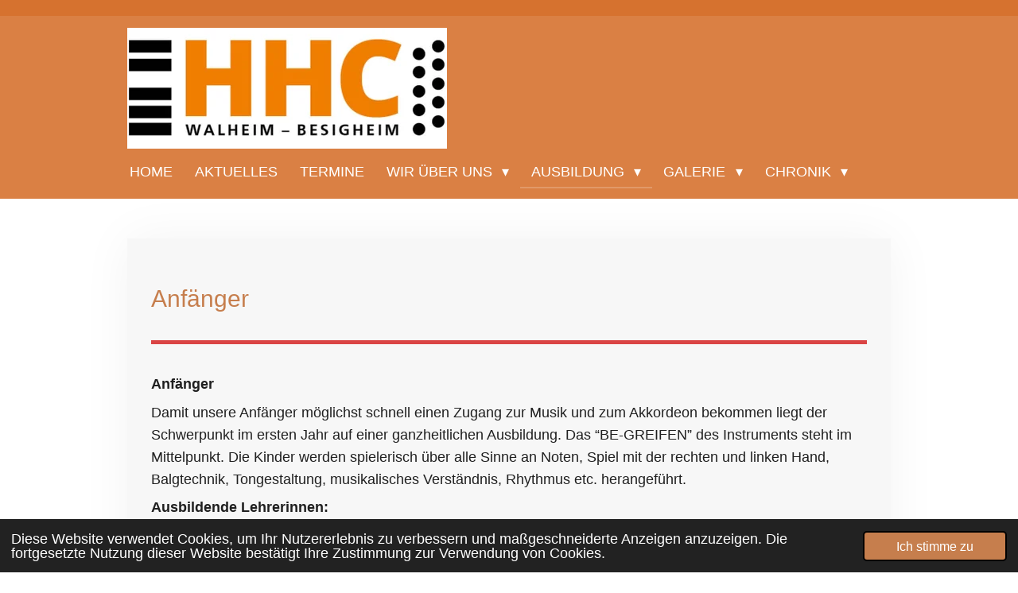

--- FILE ---
content_type: text/html; charset=UTF-8
request_url: https://hhcwalheim-besigheim.webador.de/ausbildung/anfaenger
body_size: 21863
content:
<!DOCTYPE html>
<html lang="de">
    <head>
        <meta http-equiv="Content-Type" content="text/html; charset=utf-8">
        <meta name="viewport" content="width=device-width, initial-scale=1.0, maximum-scale=5.0">
        <meta http-equiv="X-UA-Compatible" content="IE=edge">
        <link rel="canonical" href="https://hhcwalheim-besigheim.webador.de/ausbildung/anfaenger">
        <link rel="sitemap" type="application/xml" href="https://hhcwalheim-besigheim.webador.de/sitemap.xml">
        <meta property="og:title" content="Anfänger / Ausbildung | HHC Walheim-Besigheim">
        <meta property="og:url" content="https://hhcwalheim-besigheim.webador.de/ausbildung/anfaenger">
        <base href="https://hhcwalheim-besigheim.webador.de/">
        <meta name="description" property="og:description" content="">
                <script nonce="d27464c27901639016ad6e6095aacf9c">
            
            window.JOUWWEB = window.JOUWWEB || {};
            window.JOUWWEB.application = window.JOUWWEB.application || {};
            window.JOUWWEB.application = {"backends":[{"domain":"jouwweb.nl","freeDomain":"jouwweb.site"},{"domain":"webador.com","freeDomain":"webadorsite.com"},{"domain":"webador.de","freeDomain":"webadorsite.com"},{"domain":"webador.fr","freeDomain":"webadorsite.com"},{"domain":"webador.es","freeDomain":"webadorsite.com"},{"domain":"webador.it","freeDomain":"webadorsite.com"},{"domain":"jouwweb.be","freeDomain":"jouwweb.site"},{"domain":"webador.ie","freeDomain":"webadorsite.com"},{"domain":"webador.co.uk","freeDomain":"webadorsite.com"},{"domain":"webador.at","freeDomain":"webadorsite.com"},{"domain":"webador.be","freeDomain":"webadorsite.com"},{"domain":"webador.ch","freeDomain":"webadorsite.com"},{"domain":"webador.ch","freeDomain":"webadorsite.com"},{"domain":"webador.mx","freeDomain":"webadorsite.com"},{"domain":"webador.com","freeDomain":"webadorsite.com"},{"domain":"webador.dk","freeDomain":"webadorsite.com"},{"domain":"webador.se","freeDomain":"webadorsite.com"},{"domain":"webador.no","freeDomain":"webadorsite.com"},{"domain":"webador.fi","freeDomain":"webadorsite.com"},{"domain":"webador.ca","freeDomain":"webadorsite.com"},{"domain":"webador.ca","freeDomain":"webadorsite.com"},{"domain":"webador.pl","freeDomain":"webadorsite.com"},{"domain":"webador.com.au","freeDomain":"webadorsite.com"},{"domain":"webador.nz","freeDomain":"webadorsite.com"}],"editorLocale":"de-DE","editorTimezone":"Europe\/Berlin","editorLanguage":"de","analytics4TrackingId":"G-E6PZPGE4QM","analyticsDimensions":[],"backendDomain":"www.webador.de","backendShortDomain":"webador.de","backendKey":"webador-de","freeWebsiteDomain":"webadorsite.com","noSsl":false,"build":{"reference":"a053e3f"},"linkHostnames":["www.jouwweb.nl","www.webador.com","www.webador.de","www.webador.fr","www.webador.es","www.webador.it","www.jouwweb.be","www.webador.ie","www.webador.co.uk","www.webador.at","www.webador.be","www.webador.ch","fr.webador.ch","www.webador.mx","es.webador.com","www.webador.dk","www.webador.se","www.webador.no","www.webador.fi","www.webador.ca","fr.webador.ca","www.webador.pl","www.webador.com.au","www.webador.nz"],"assetsUrl":"https:\/\/assets.jwwb.nl","loginUrl":"https:\/\/www.webador.de\/anmelden","publishUrl":"https:\/\/www.webador.de\/v2\/website\/3315518\/publish-proxy","adminUserOrIp":false,"pricing":{"plans":{"lite":{"amount":"700","currency":"EUR"},"pro":{"amount":"1200","currency":"EUR"},"business":{"amount":"2400","currency":"EUR"}},"yearlyDiscount":{"price":{"amount":"6600","currency":"EUR"},"ratio":0.52,"percent":"52\u00a0%","discountPrice":{"amount":"6600","currency":"EUR"},"termPricePerMonth":{"amount":"1200","currency":"EUR"},"termPricePerYear":{"amount":"12000","currency":"EUR"}}},"hcUrl":{"add-product-variants":"https:\/\/help.webador.com\/hc\/de\/articles\/29426751649809","basic-vs-advanced-shipping":"https:\/\/help.webador.com\/hc\/de\/articles\/29426731685777","html-in-head":"https:\/\/help.webador.com\/hc\/de\/articles\/29426689990033","link-domain-name":"https:\/\/help.webador.com\/hc\/de\/articles\/29426688803345","optimize-for-mobile":"https:\/\/help.webador.com\/hc\/de\/articles\/29426707033617","seo":"https:\/\/help.webador.com\/hc\/de\/categories\/29387178511377","transfer-domain-name":"https:\/\/help.webador.com\/hc\/de\/articles\/29426715688209","website-not-secure":"https:\/\/help.webador.com\/hc\/de\/articles\/29426706659729"}};
            window.JOUWWEB.brand = {"type":"webador","name":"Webador","domain":"Webador.de","supportEmail":"support@webador.de"};
                    
                window.JOUWWEB = window.JOUWWEB || {};
                window.JOUWWEB.websiteRendering = {"locale":"de-DE","timezone":"Europe\/Berlin","routes":{"api\/upload\/product-field":"\/_api\/upload\/product-field","checkout\/cart":"\/cart","payment":"\/complete-order\/:publicOrderId","payment\/forward":"\/complete-order\/:publicOrderId\/forward","public-order":"\/order\/:publicOrderId","checkout\/authorize":"\/cart\/authorize\/:gateway","wishlist":"\/wishlist"}};
                                                    window.JOUWWEB.website = {"id":3315518,"locale":"de-DE","enabled":true,"title":"HHC Walheim-Besigheim","hasTitle":true,"roleOfLoggedInUser":null,"ownerLocale":"de-DE","plan":null,"freeWebsiteDomain":"webadorsite.com","backendKey":"webador-de","currency":"EUR","defaultLocale":"de-DE","url":"https:\/\/hhcwalheim-besigheim.webador.de\/","homepageSegmentId":13369430,"category":"website","isOffline":false,"isPublished":true,"locales":[],"allowed":{"ads":true,"credits":false,"externalLinks":true,"slideshow":true,"customDefaultSlideshow":true,"hostedAlbums":false,"moderators":false,"mailboxQuota":0,"statisticsVisitors":true,"statisticsDetailed":false,"statisticsMonths":0,"favicon":false,"password":false,"freeDomains":0,"freeMailAccounts":0,"canUseLanguages":false,"fileUpload":false,"legacyFontSize":false,"webshop":false,"products":-1,"imageText":false,"search":false,"audioUpload":false,"videoUpload":0,"allowDangerousForms":false,"allowHtmlCode":false,"mobileBar":false,"sidebar":false,"poll":false,"allowCustomForms":false,"allowBusinessListing":false,"allowCustomAnalytics":false,"allowAccountingLink":false,"digitalProducts":false,"sitemapElement":false},"mobileBar":{"enabled":false,"theme":"accent","email":{"active":true},"location":{"active":true},"phone":{"active":true},"whatsapp":{"active":false},"social":{"active":false,"network":"facebook"}},"webshop":{"enabled":false,"currency":"EUR","taxEnabled":false,"taxInclusive":true,"vatDisclaimerVisible":true,"orderNotice":null,"orderConfirmation":null,"freeShipping":false,"freeShippingAmount":"0.00","shippingDisclaimerVisible":true,"pickupAllowed":false,"couponAllowed":false,"detailsPageAvailable":true,"socialMediaVisible":false,"termsPage":null,"termsPageUrl":null,"extraTerms":null,"pricingVisible":true,"orderButtonVisible":true,"shippingAdvanced":false,"shippingAdvancedBackEnd":false,"soldOutVisible":true,"backInStockNotificationEnabled":false,"canAddProducts":true,"nextOrderNumber":1,"allowedServicePoints":[],"sendcloudConfigured":false,"sendcloudFallbackPublicKey":"a3d50033a59b4a598f1d7ce7e72aafdf","taxExemptionAllowed":true,"invoiceComment":null,"emptyCartVisible":true,"minimumOrderPrice":null,"productNumbersEnabled":false,"wishlistEnabled":true,"hideTaxOnCart":false},"isTreatedAsWebshop":false};                            window.JOUWWEB.cart = {"products":[],"coupon":null,"shippingCountryCode":null,"shippingChoice":null,"breakdown":[]};                            window.JOUWWEB.scripts = [];                        window.parent.JOUWWEB.colorPalette = window.JOUWWEB.colorPalette;
        </script>
                <title>Anfänger / Ausbildung | HHC Walheim-Besigheim</title>
                                            <link href="https://assets.jwwb.nl/assets/brand/webador/icon/favicon.png?bust=2299e1307cbb69076146" rel="shortcut icon">                                                <link href="https://assets.jwwb.nl/assets/brand/webador/icon/favicon.png?bust=2299e1307cbb69076146" rel="icon">                                                        <meta name="twitter:card" content="summary">
                                                    <script src="https://plausible.io/js/script.manual.js" nonce="d27464c27901639016ad6e6095aacf9c" data-turbo-track="reload" defer data-domain="shard18.jouwweb.nl"></script>
<script src="https://assets.jwwb.nl/assets/build/website-rendering/de-DE.js?bust=bebfc15ff0c7ef191570" nonce="d27464c27901639016ad6e6095aacf9c" data-turbo-track="reload" defer></script>
<script src="https://assets.jwwb.nl/assets/website-rendering/runtime.e155993011efc7175f1d.js?bust=9c9da86aa25b93d0d097" nonce="d27464c27901639016ad6e6095aacf9c" data-turbo-track="reload" defer></script>
<script src="https://assets.jwwb.nl/assets/website-rendering/812.881ee67943804724d5af.js?bust=78ab7ad7d6392c42d317" nonce="d27464c27901639016ad6e6095aacf9c" data-turbo-track="reload" defer></script>
<script src="https://assets.jwwb.nl/assets/website-rendering/main.0515695a8fe66ce31629.js?bust=d350dfc83bf29c36017f" nonce="d27464c27901639016ad6e6095aacf9c" data-turbo-track="reload" defer></script>
<link rel="preload" href="https://assets.jwwb.nl/assets/website-rendering/styles.1ccb5af37fe695da2886.css?bust=b0ae04ec4c862e8d8ee1" as="style">
<link rel="preload" href="https://assets.jwwb.nl/assets/website-rendering/fonts/icons-website-rendering/font/website-rendering.woff2?bust=bd2797014f9452dadc8e" as="font" crossorigin>
<link rel="stylesheet" type="text/css" href="https://assets.jwwb.nl/assets/website-rendering/styles.1ccb5af37fe695da2886.css?bust=b0ae04ec4c862e8d8ee1" nonce="d27464c27901639016ad6e6095aacf9c" data-turbo-track="dynamic">
<link rel="preconnect" href="https://assets.jwwb.nl">
<link rel="stylesheet" type="text/css" href="https://primary.jwwb.nl/public/h/p/b/temp-avbyknnoowjnlzedpnhc/style.css?bust=1768905212" nonce="d27464c27901639016ad6e6095aacf9c" data-turbo-track="dynamic">    </head>
    <body
        id="top"
        class="jw-is-no-slideshow jw-header-is-image jw-is-segment-page jw-is-frontend jw-is-no-sidebar jw-is-no-messagebar jw-is-no-touch-device jw-is-no-mobile"
                                    data-jouwweb-page="13370913"
                                                data-jouwweb-segment-id="13370913"
                                                data-jouwweb-segment-type="page"
                                                data-template-threshold="960"
                                                data-template-name="manicure&#x7C;variation_2"
                            itemscope
        itemtype="https://schema.org/WebPage"
    >
                                    <meta itemprop="url" content="https://hhcwalheim-besigheim.webador.de/ausbildung/anfaenger">
        <a href="#main-content" class="jw-skip-link">
            Zum Hauptinhalt springen        </a>
        <div class="jw-background"></div>
        <div class="jw-body">
            <div class="jw-mobile-menu jw-mobile-is-logo js-mobile-menu">
            <span class="jw-mobile-menu__button jw-mobile-menu__button--dummy"></span>        <div class="jw-mobile-header jw-mobile-header--image">
        <a            class="jw-mobile-header-content"
                            href="/"
                        >
                            <img class="jw-mobile-logo jw-mobile-logo--landscape" src="https://primary.jwwb.nl/public/h/p/b/temp-avbyknnoowjnlzedpnhc/logo-jpg-high.jpg?enable-io=true&amp;enable=upscale&amp;height=70" srcset="https://primary.jwwb.nl/public/h/p/b/temp-avbyknnoowjnlzedpnhc/logo-jpg-high.jpg?enable-io=true&amp;enable=upscale&amp;height=70 1x, https://primary.jwwb.nl/public/h/p/b/temp-avbyknnoowjnlzedpnhc/logo-jpg-high.jpg?enable-io=true&amp;enable=upscale&amp;height=140&amp;quality=70 2x" alt="HHC Walheim-Besigheim" title="HHC Walheim-Besigheim">                                </a>
    </div>

    
            <button
            type="button"
            class="jw-mobile-menu__button jw-mobile-toggle"
            aria-label="Menü anzeigen"
        >
            <span class="jw-icon-burger"></span>
        </button>
    </div>
            <header class="header">
    <div class="header-top"></div>
    <div class="inner jw-menu-collapse js-topbar-content-container">
        <div class="jw-header-logo">
            <div
    id="jw-header-image-container"
    class="jw-header jw-header-image jw-header-image-toggle"
    style="flex-basis: 402px; max-width: 402px; flex-shrink: 1;"
>
            <a href="/">
        <img id="jw-header-image" data-image-id="133827951" srcset="https://primary.jwwb.nl/public/h/p/b/temp-avbyknnoowjnlzedpnhc/logo-jpg-high.jpg?enable-io=true&amp;width=402 402w, https://primary.jwwb.nl/public/h/p/b/temp-avbyknnoowjnlzedpnhc/logo-jpg-high.jpg?enable-io=true&amp;width=804 804w" class="jw-header-image" title="HHC Walheim-Besigheim" style="" sizes="402px" width="402" height="152" intrinsicsize="402.00 x 152.00" alt="HHC Walheim-Besigheim">                </a>
    </div>
        <div
    class="jw-header jw-header-title-container jw-header-text jw-header-text-toggle"
    data-stylable="true"
>
    <a        id="jw-header-title"
        class="jw-header-title"
                    href="/"
            >
        HHC Walheim-Besigheim    </a>
</div>
</div>
        <nav class="menu jw-menu-copy">
            <ul
    id="jw-menu"
    class="jw-menu jw-menu-horizontal"
            >
            <li
    class="jw-menu-item"
>
        <a        class="jw-menu-link"
        href="/"                                            data-page-link-id="13369430"
                            >
                <span class="">
            Home        </span>
            </a>
                </li>
            <li
    class="jw-menu-item"
>
        <a        class="jw-menu-link"
        href="/aktuelles"                                            data-page-link-id="13369431"
                            >
                <span class="">
            Aktuelles        </span>
            </a>
                </li>
            <li
    class="jw-menu-item"
>
        <a        class="jw-menu-link"
        href="/termine"                                            data-page-link-id="13369432"
                            >
                <span class="">
            Termine        </span>
            </a>
                </li>
            <li
    class="jw-menu-item jw-menu-has-submenu"
>
        <a        class="jw-menu-link"
        href="/wir-ueber-uns"                                            data-page-link-id="13369532"
                            >
                <span class="">
            Wir über uns        </span>
                    <span class="jw-arrow jw-arrow-toplevel"></span>
            </a>
                    <ul
            class="jw-submenu"
                    >
                            <li
    class="jw-menu-item"
>
        <a        class="jw-menu-link"
        href="/wir-ueber-uns/schuelerorchester"                                            data-page-link-id="13370845"
                            >
                <span class="">
            Schülerorchester        </span>
            </a>
                </li>
                            <li
    class="jw-menu-item"
>
        <a        class="jw-menu-link"
        href="/wir-ueber-uns/jugendorchester"                                            data-page-link-id="13370857"
                            >
                <span class="">
            Jugendorchester        </span>
            </a>
                </li>
                            <li
    class="jw-menu-item"
>
        <a        class="jw-menu-link"
        href="/wir-ueber-uns/1-orchester"                                            data-page-link-id="13370866"
                            >
                <span class="">
            1. Orchester        </span>
            </a>
                </li>
                            <li
    class="jw-menu-item"
>
        <a        class="jw-menu-link"
        href="/wir-ueber-uns/2-orchester"                                            data-page-link-id="13370880"
                            >
                <span class="">
            2. Orchester        </span>
            </a>
                </li>
                            <li
    class="jw-menu-item"
>
        <a        class="jw-menu-link"
        href="/wir-ueber-uns/accent"                                            data-page-link-id="13370885"
                            >
                <span class="">
            &quot;accent&quot;        </span>
            </a>
                </li>
                            <li
    class="jw-menu-item"
>
        <a        class="jw-menu-link"
        href="/wir-ueber-uns/kiddy-band"                                            data-page-link-id="13370889"
                            >
                <span class="">
            Kiddy Band        </span>
            </a>
                </li>
                            <li
    class="jw-menu-item jw-menu-has-submenu"
>
        <a        class="jw-menu-link"
        href="/wir-ueber-uns/ehemals"                                            data-page-link-id="13370898"
                            >
                <span class="">
            ehemals        </span>
                    <span class="jw-arrow"></span>
            </a>
                    <ul
            class="jw-submenu"
                    >
                            <li
    class="jw-menu-item"
>
        <a        class="jw-menu-link"
        href="/wir-ueber-uns/ehemals/2-orchester-1"                                            data-page-link-id="13473491"
                            >
                <span class="">
            2. Orchester        </span>
            </a>
                </li>
                            <li
    class="jw-menu-item"
>
        <a        class="jw-menu-link"
        href="/wir-ueber-uns/ehemals/jugendensemble"                                            data-page-link-id="13473495"
                            >
                <span class="">
            Jugendensemble        </span>
            </a>
                </li>
                            <li
    class="jw-menu-item"
>
        <a        class="jw-menu-link"
        href="/wir-ueber-uns/ehemals/hobbyorgler"                                            data-page-link-id="13473498"
                            >
                <span class="">
            Hobbyorgler        </span>
            </a>
                </li>
                    </ul>
        </li>
                    </ul>
        </li>
            <li
    class="jw-menu-item jw-menu-has-submenu jw-menu-is-active"
>
        <a        class="jw-menu-link js-active-menu-item"
        href="/ausbildung"                                            data-page-link-id="13369533"
                            >
                <span class="">
            Ausbildung        </span>
                    <span class="jw-arrow jw-arrow-toplevel"></span>
            </a>
                    <ul
            class="jw-submenu"
                    >
                            <li
    class="jw-menu-item"
>
        <a        class="jw-menu-link"
        href="/ausbildung/grundausbildung"                                            data-page-link-id="13370908"
                            >
                <span class="">
            Grundausbildung        </span>
            </a>
                </li>
                            <li
    class="jw-menu-item jw-menu-is-active"
>
        <a        class="jw-menu-link js-active-menu-item"
        href="/ausbildung/anfaenger"                                            data-page-link-id="13370913"
                            >
                <span class="">
            Anfänger        </span>
            </a>
                </li>
                            <li
    class="jw-menu-item"
>
        <a        class="jw-menu-link"
        href="/ausbildung/fortgeschrittene"                                            data-page-link-id="13370920"
                            >
                <span class="">
            Fortgeschrittene        </span>
            </a>
                </li>
                            <li
    class="jw-menu-item"
>
        <a        class="jw-menu-link"
        href="/ausbildung/begabtenfoerderung"                                            data-page-link-id="13370924"
                            >
                <span class="">
            Begabtenförderung        </span>
            </a>
                </li>
                    </ul>
        </li>
            <li
    class="jw-menu-item jw-menu-has-submenu"
>
        <a        class="jw-menu-link"
        href="/galerie"                                            data-page-link-id="13459857"
                            >
                <span class="">
            Galerie        </span>
                    <span class="jw-arrow jw-arrow-toplevel"></span>
            </a>
                    <ul
            class="jw-submenu"
                    >
                            <li
    class="jw-menu-item"
>
        <a        class="jw-menu-link"
        href="/galerie/jahr-2026"                                            data-page-link-id="13460144"
                            >
                <span class="">
            Jahr 2026        </span>
            </a>
                </li>
                            <li
    class="jw-menu-item jw-menu-has-submenu"
>
        <a        class="jw-menu-link"
        href="/galerie/jahr-2025"                                            data-page-link-id="13370945"
                            >
                <span class="">
            Jahr 2025        </span>
                    <span class="jw-arrow"></span>
            </a>
                    <ul
            class="jw-submenu"
                    >
                            <li
    class="jw-menu-item"
>
        <a        class="jw-menu-link"
        href="/galerie/jahr-2025/jahresfeier"                                            data-page-link-id="13473853"
                            >
                <span class="">
            Jahresfeier        </span>
            </a>
                </li>
                            <li
    class="jw-menu-item"
>
        <a        class="jw-menu-link"
        href="/galerie/jahr-2025/wertungsspiel"                                            data-page-link-id="29662402"
                            >
                <span class="">
            Wertungsspiel        </span>
            </a>
                </li>
                            <li
    class="jw-menu-item"
>
        <a        class="jw-menu-link"
        href="/galerie/jahr-2025/accent-im-elsass"                                            data-page-link-id="29607230"
                            >
                <span class="">
            &quot;accent&quot; im Elsass        </span>
            </a>
                </li>
                            <li
    class="jw-menu-item"
>
        <a        class="jw-menu-link"
        href="/galerie/jahr-2025/sommerabschluss-2025"                                            data-page-link-id="29662420"
                            >
                <span class="">
            Sommerabschluss 2025        </span>
            </a>
                </li>
                    </ul>
        </li>
                            <li
    class="jw-menu-item jw-menu-has-submenu"
>
        <a        class="jw-menu-link"
        href="/galerie/jahr-2024"                                            data-page-link-id="13370947"
                            >
                <span class="">
            Jahr 2024        </span>
                    <span class="jw-arrow"></span>
            </a>
                    <ul
            class="jw-submenu"
                    >
                            <li
    class="jw-menu-item"
>
        <a        class="jw-menu-link"
        href="/galerie/jahr-2024/kelterkonzert-13-01-2024"                                            data-page-link-id="13459368"
                            >
                <span class="">
            Kelterkonzert 13.01.2024        </span>
            </a>
                </li>
                            <li
    class="jw-menu-item"
>
        <a        class="jw-menu-link"
        href="/galerie/jahr-2024/jahresfeier-2024"                                            data-page-link-id="19691629"
                            >
                <span class="">
            Jahresfeier 2024        </span>
            </a>
                </li>
                            <li
    class="jw-menu-item"
>
        <a        class="jw-menu-link"
        href="/galerie/jahr-2024/jugend-musiziert-20-10-2024"                                            data-page-link-id="24228260"
                            >
                <span class="">
            Jugend musiziert 20.10.2024        </span>
            </a>
                </li>
                    </ul>
        </li>
                    </ul>
        </li>
            <li
    class="jw-menu-item jw-menu-has-submenu"
>
        <a        class="jw-menu-link"
        href="/chronik"                                            data-page-link-id="13369535"
                            >
                <span class="">
            Chronik        </span>
                    <span class="jw-arrow jw-arrow-toplevel"></span>
            </a>
                    <ul
            class="jw-submenu"
                    >
                            <li
    class="jw-menu-item"
>
        <a        class="jw-menu-link"
        href="/chronik/gruendungsjahre"                                            data-page-link-id="13370953"
                            >
                <span class="">
            Gründungsjahre        </span>
            </a>
                </li>
                            <li
    class="jw-menu-item"
>
        <a        class="jw-menu-link"
        href="/chronik/im-jahre-1971"                                            data-page-link-id="13370955"
                            >
                <span class="">
            im Jahre 1971        </span>
            </a>
                </li>
                            <li
    class="jw-menu-item"
>
        <a        class="jw-menu-link"
        href="/chronik/ab-1985"                                            data-page-link-id="13370964"
                            >
                <span class="">
            ab 1985        </span>
            </a>
                </li>
                            <li
    class="jw-menu-item"
>
        <a        class="jw-menu-link"
        href="/chronik/ab-1995"                                            data-page-link-id="13370973"
                            >
                <span class="">
            ab 1995        </span>
            </a>
                </li>
                            <li
    class="jw-menu-item"
>
        <a        class="jw-menu-link"
        href="/chronik/ab-2003"                                            data-page-link-id="13370976"
                            >
                <span class="">
            ab 2003        </span>
            </a>
                </li>
                            <li
    class="jw-menu-item jw-menu-has-submenu"
>
        <a        class="jw-menu-link"
        href="/chronik/jubilaeumsjahr-2005"                                            data-page-link-id="13370985"
                            >
                <span class="">
            Jubiläumsjahr 2005        </span>
                    <span class="jw-arrow"></span>
            </a>
                    <ul
            class="jw-submenu"
                    >
                            <li
    class="jw-menu-item"
>
        <a        class="jw-menu-link"
        href="/chronik/jubilaeumsjahr-2005/schuelervorspiel"                                            data-page-link-id="13375534"
                            >
                <span class="">
            Schülervorspiel        </span>
            </a>
                </li>
                            <li
    class="jw-menu-item"
>
        <a        class="jw-menu-link"
        href="/chronik/jubilaeumsjahr-2005/festakt"                                            data-page-link-id="13375538"
                            >
                <span class="">
            Festakt        </span>
            </a>
                </li>
                            <li
    class="jw-menu-item"
>
        <a        class="jw-menu-link"
        href="/chronik/jubilaeumsjahr-2005/jubilaeumskonzert"                                            data-page-link-id="13375541"
                            >
                <span class="">
            Jubiläumskonzert        </span>
            </a>
                </li>
                    </ul>
        </li>
                            <li
    class="jw-menu-item"
>
        <a        class="jw-menu-link"
        href="/chronik/ab-2006"                                            data-page-link-id="13370993"
                            >
                <span class="">
            ab 2006        </span>
            </a>
                </li>
                            <li
    class="jw-menu-item"
>
        <a        class="jw-menu-link"
        href="/chronik/ab-2015"                                            data-page-link-id="13370995"
                            >
                <span class="">
            ab 2015        </span>
            </a>
                </li>
                            <li
    class="jw-menu-item"
>
        <a        class="jw-menu-link"
        href="/chronik/jubilaeumsjahr-2020"                                            data-page-link-id="13370999"
                            >
                <span class="">
            Jubiläumsjahr 2020        </span>
            </a>
                </li>
                    </ul>
        </li>
    
    </ul>

    <script nonce="d27464c27901639016ad6e6095aacf9c" id="jw-mobile-menu-template" type="text/template">
        <ul id="jw-menu" class="jw-menu jw-menu-horizontal">
                            <li
    class="jw-menu-item"
>
        <a        class="jw-menu-link"
        href="/"                                            data-page-link-id="13369430"
                            >
                <span class="">
            Home        </span>
            </a>
                </li>
                            <li
    class="jw-menu-item"
>
        <a        class="jw-menu-link"
        href="/aktuelles"                                            data-page-link-id="13369431"
                            >
                <span class="">
            Aktuelles        </span>
            </a>
                </li>
                            <li
    class="jw-menu-item"
>
        <a        class="jw-menu-link"
        href="/termine"                                            data-page-link-id="13369432"
                            >
                <span class="">
            Termine        </span>
            </a>
                </li>
                            <li
    class="jw-menu-item jw-menu-has-submenu"
>
        <a        class="jw-menu-link"
        href="/wir-ueber-uns"                                            data-page-link-id="13369532"
                            >
                <span class="">
            Wir über uns        </span>
                    <span class="jw-arrow jw-arrow-toplevel"></span>
            </a>
                    <ul
            class="jw-submenu"
                    >
                            <li
    class="jw-menu-item"
>
        <a        class="jw-menu-link"
        href="/wir-ueber-uns/schuelerorchester"                                            data-page-link-id="13370845"
                            >
                <span class="">
            Schülerorchester        </span>
            </a>
                </li>
                            <li
    class="jw-menu-item"
>
        <a        class="jw-menu-link"
        href="/wir-ueber-uns/jugendorchester"                                            data-page-link-id="13370857"
                            >
                <span class="">
            Jugendorchester        </span>
            </a>
                </li>
                            <li
    class="jw-menu-item"
>
        <a        class="jw-menu-link"
        href="/wir-ueber-uns/1-orchester"                                            data-page-link-id="13370866"
                            >
                <span class="">
            1. Orchester        </span>
            </a>
                </li>
                            <li
    class="jw-menu-item"
>
        <a        class="jw-menu-link"
        href="/wir-ueber-uns/2-orchester"                                            data-page-link-id="13370880"
                            >
                <span class="">
            2. Orchester        </span>
            </a>
                </li>
                            <li
    class="jw-menu-item"
>
        <a        class="jw-menu-link"
        href="/wir-ueber-uns/accent"                                            data-page-link-id="13370885"
                            >
                <span class="">
            &quot;accent&quot;        </span>
            </a>
                </li>
                            <li
    class="jw-menu-item"
>
        <a        class="jw-menu-link"
        href="/wir-ueber-uns/kiddy-band"                                            data-page-link-id="13370889"
                            >
                <span class="">
            Kiddy Band        </span>
            </a>
                </li>
                            <li
    class="jw-menu-item jw-menu-has-submenu"
>
        <a        class="jw-menu-link"
        href="/wir-ueber-uns/ehemals"                                            data-page-link-id="13370898"
                            >
                <span class="">
            ehemals        </span>
                    <span class="jw-arrow"></span>
            </a>
                    <ul
            class="jw-submenu"
                    >
                            <li
    class="jw-menu-item"
>
        <a        class="jw-menu-link"
        href="/wir-ueber-uns/ehemals/2-orchester-1"                                            data-page-link-id="13473491"
                            >
                <span class="">
            2. Orchester        </span>
            </a>
                </li>
                            <li
    class="jw-menu-item"
>
        <a        class="jw-menu-link"
        href="/wir-ueber-uns/ehemals/jugendensemble"                                            data-page-link-id="13473495"
                            >
                <span class="">
            Jugendensemble        </span>
            </a>
                </li>
                            <li
    class="jw-menu-item"
>
        <a        class="jw-menu-link"
        href="/wir-ueber-uns/ehemals/hobbyorgler"                                            data-page-link-id="13473498"
                            >
                <span class="">
            Hobbyorgler        </span>
            </a>
                </li>
                    </ul>
        </li>
                    </ul>
        </li>
                            <li
    class="jw-menu-item jw-menu-has-submenu jw-menu-is-active"
>
        <a        class="jw-menu-link js-active-menu-item"
        href="/ausbildung"                                            data-page-link-id="13369533"
                            >
                <span class="">
            Ausbildung        </span>
                    <span class="jw-arrow jw-arrow-toplevel"></span>
            </a>
                    <ul
            class="jw-submenu"
                    >
                            <li
    class="jw-menu-item"
>
        <a        class="jw-menu-link"
        href="/ausbildung/grundausbildung"                                            data-page-link-id="13370908"
                            >
                <span class="">
            Grundausbildung        </span>
            </a>
                </li>
                            <li
    class="jw-menu-item jw-menu-is-active"
>
        <a        class="jw-menu-link js-active-menu-item"
        href="/ausbildung/anfaenger"                                            data-page-link-id="13370913"
                            >
                <span class="">
            Anfänger        </span>
            </a>
                </li>
                            <li
    class="jw-menu-item"
>
        <a        class="jw-menu-link"
        href="/ausbildung/fortgeschrittene"                                            data-page-link-id="13370920"
                            >
                <span class="">
            Fortgeschrittene        </span>
            </a>
                </li>
                            <li
    class="jw-menu-item"
>
        <a        class="jw-menu-link"
        href="/ausbildung/begabtenfoerderung"                                            data-page-link-id="13370924"
                            >
                <span class="">
            Begabtenförderung        </span>
            </a>
                </li>
                    </ul>
        </li>
                            <li
    class="jw-menu-item jw-menu-has-submenu"
>
        <a        class="jw-menu-link"
        href="/galerie"                                            data-page-link-id="13459857"
                            >
                <span class="">
            Galerie        </span>
                    <span class="jw-arrow jw-arrow-toplevel"></span>
            </a>
                    <ul
            class="jw-submenu"
                    >
                            <li
    class="jw-menu-item"
>
        <a        class="jw-menu-link"
        href="/galerie/jahr-2026"                                            data-page-link-id="13460144"
                            >
                <span class="">
            Jahr 2026        </span>
            </a>
                </li>
                            <li
    class="jw-menu-item jw-menu-has-submenu"
>
        <a        class="jw-menu-link"
        href="/galerie/jahr-2025"                                            data-page-link-id="13370945"
                            >
                <span class="">
            Jahr 2025        </span>
                    <span class="jw-arrow"></span>
            </a>
                    <ul
            class="jw-submenu"
                    >
                            <li
    class="jw-menu-item"
>
        <a        class="jw-menu-link"
        href="/galerie/jahr-2025/jahresfeier"                                            data-page-link-id="13473853"
                            >
                <span class="">
            Jahresfeier        </span>
            </a>
                </li>
                            <li
    class="jw-menu-item"
>
        <a        class="jw-menu-link"
        href="/galerie/jahr-2025/wertungsspiel"                                            data-page-link-id="29662402"
                            >
                <span class="">
            Wertungsspiel        </span>
            </a>
                </li>
                            <li
    class="jw-menu-item"
>
        <a        class="jw-menu-link"
        href="/galerie/jahr-2025/accent-im-elsass"                                            data-page-link-id="29607230"
                            >
                <span class="">
            &quot;accent&quot; im Elsass        </span>
            </a>
                </li>
                            <li
    class="jw-menu-item"
>
        <a        class="jw-menu-link"
        href="/galerie/jahr-2025/sommerabschluss-2025"                                            data-page-link-id="29662420"
                            >
                <span class="">
            Sommerabschluss 2025        </span>
            </a>
                </li>
                    </ul>
        </li>
                            <li
    class="jw-menu-item jw-menu-has-submenu"
>
        <a        class="jw-menu-link"
        href="/galerie/jahr-2024"                                            data-page-link-id="13370947"
                            >
                <span class="">
            Jahr 2024        </span>
                    <span class="jw-arrow"></span>
            </a>
                    <ul
            class="jw-submenu"
                    >
                            <li
    class="jw-menu-item"
>
        <a        class="jw-menu-link"
        href="/galerie/jahr-2024/kelterkonzert-13-01-2024"                                            data-page-link-id="13459368"
                            >
                <span class="">
            Kelterkonzert 13.01.2024        </span>
            </a>
                </li>
                            <li
    class="jw-menu-item"
>
        <a        class="jw-menu-link"
        href="/galerie/jahr-2024/jahresfeier-2024"                                            data-page-link-id="19691629"
                            >
                <span class="">
            Jahresfeier 2024        </span>
            </a>
                </li>
                            <li
    class="jw-menu-item"
>
        <a        class="jw-menu-link"
        href="/galerie/jahr-2024/jugend-musiziert-20-10-2024"                                            data-page-link-id="24228260"
                            >
                <span class="">
            Jugend musiziert 20.10.2024        </span>
            </a>
                </li>
                    </ul>
        </li>
                    </ul>
        </li>
                            <li
    class="jw-menu-item jw-menu-has-submenu"
>
        <a        class="jw-menu-link"
        href="/chronik"                                            data-page-link-id="13369535"
                            >
                <span class="">
            Chronik        </span>
                    <span class="jw-arrow jw-arrow-toplevel"></span>
            </a>
                    <ul
            class="jw-submenu"
                    >
                            <li
    class="jw-menu-item"
>
        <a        class="jw-menu-link"
        href="/chronik/gruendungsjahre"                                            data-page-link-id="13370953"
                            >
                <span class="">
            Gründungsjahre        </span>
            </a>
                </li>
                            <li
    class="jw-menu-item"
>
        <a        class="jw-menu-link"
        href="/chronik/im-jahre-1971"                                            data-page-link-id="13370955"
                            >
                <span class="">
            im Jahre 1971        </span>
            </a>
                </li>
                            <li
    class="jw-menu-item"
>
        <a        class="jw-menu-link"
        href="/chronik/ab-1985"                                            data-page-link-id="13370964"
                            >
                <span class="">
            ab 1985        </span>
            </a>
                </li>
                            <li
    class="jw-menu-item"
>
        <a        class="jw-menu-link"
        href="/chronik/ab-1995"                                            data-page-link-id="13370973"
                            >
                <span class="">
            ab 1995        </span>
            </a>
                </li>
                            <li
    class="jw-menu-item"
>
        <a        class="jw-menu-link"
        href="/chronik/ab-2003"                                            data-page-link-id="13370976"
                            >
                <span class="">
            ab 2003        </span>
            </a>
                </li>
                            <li
    class="jw-menu-item jw-menu-has-submenu"
>
        <a        class="jw-menu-link"
        href="/chronik/jubilaeumsjahr-2005"                                            data-page-link-id="13370985"
                            >
                <span class="">
            Jubiläumsjahr 2005        </span>
                    <span class="jw-arrow"></span>
            </a>
                    <ul
            class="jw-submenu"
                    >
                            <li
    class="jw-menu-item"
>
        <a        class="jw-menu-link"
        href="/chronik/jubilaeumsjahr-2005/schuelervorspiel"                                            data-page-link-id="13375534"
                            >
                <span class="">
            Schülervorspiel        </span>
            </a>
                </li>
                            <li
    class="jw-menu-item"
>
        <a        class="jw-menu-link"
        href="/chronik/jubilaeumsjahr-2005/festakt"                                            data-page-link-id="13375538"
                            >
                <span class="">
            Festakt        </span>
            </a>
                </li>
                            <li
    class="jw-menu-item"
>
        <a        class="jw-menu-link"
        href="/chronik/jubilaeumsjahr-2005/jubilaeumskonzert"                                            data-page-link-id="13375541"
                            >
                <span class="">
            Jubiläumskonzert        </span>
            </a>
                </li>
                    </ul>
        </li>
                            <li
    class="jw-menu-item"
>
        <a        class="jw-menu-link"
        href="/chronik/ab-2006"                                            data-page-link-id="13370993"
                            >
                <span class="">
            ab 2006        </span>
            </a>
                </li>
                            <li
    class="jw-menu-item"
>
        <a        class="jw-menu-link"
        href="/chronik/ab-2015"                                            data-page-link-id="13370995"
                            >
                <span class="">
            ab 2015        </span>
            </a>
                </li>
                            <li
    class="jw-menu-item"
>
        <a        class="jw-menu-link"
        href="/chronik/jubilaeumsjahr-2020"                                            data-page-link-id="13370999"
                            >
                <span class="">
            Jubiläumsjahr 2020        </span>
            </a>
                </li>
                    </ul>
        </li>
            
                    </ul>
    </script>
        </nav>
    </div>
</header>
<div class="wrapper">
        <div class="main-content inner">
            
<main id="main-content" class="block-content">
    <div data-section-name="content" class="jw-section jw-section-content jw-responsive">
        <div class="jw-block-element"><div
    id="jw-element-210334310"
    data-jw-element-id="210334310"
        class="jw-tree-node jw-element jw-strip-root jw-tree-container jw-responsive jw-node-is-first-child jw-node-is-last-child"
>
    <div
    id="jw-element-357235787"
    data-jw-element-id="357235787"
        class="jw-tree-node jw-element jw-strip jw-tree-container jw-responsive jw-strip--default jw-strip--style-color jw-strip--color-default jw-strip--padding-both jw-node-is-first-child jw-strip--primary jw-node-is-last-child"
>
    <div class="jw-strip__content-container"><div class="jw-strip__content jw-responsive">
                    <div
    id="jw-element-210492645"
    data-jw-element-id="210492645"
        class="jw-tree-node jw-element jw-image-text jw-node-is-first-child"
>
    <div class="jw-element-imagetext-text">
            <h2 class="jw-heading-100">Anfänger</h2>    </div>
</div><div
    id="jw-element-210380489"
    data-jw-element-id="210380489"
        class="jw-tree-node jw-element jw-separator"
>
    <div class="jw-element-separator-padding">
    <hr
        class="jw-element-separator jw-element-separator--extra-thick jw-element-separator--solid"
        style="--jw-element-separator__margin&#x3A;&#x20;1.0000em&#x3B;border-color&#x3A;&#x20;&#x23;da4444"
    />
</div>
</div><div
    id="jw-element-210473020"
    data-jw-element-id="210473020"
        class="jw-tree-node jw-element jw-image-text jw-node-is-last-child"
>
    <div class="jw-element-imagetext-text">
            <p><strong>Anf&auml;nger</strong></p>
<p>Damit unsere Anf&auml;nger m&ouml;glichst schnell einen Zugang zur Musik und zum Akkordeon bekommen liegt der Schwerpunkt im ersten Jahr auf einer ganzheitlichen Ausbildung. Das &ldquo;BE-GREIFEN&rdquo; des Instruments steht im Mittelpunkt. Die Kinder werden spielerisch &uuml;ber alle Sinne an Noten, Spiel mit der rechten und linken Hand, Balgtechnik, Tongestaltung, musikalisches Verst&auml;ndnis, Rhythmus etc. herangef&uuml;hrt.</p>
<p><strong>Ausbildende Lehrerinnen:</strong><br />Carmen Buchgraber (staatl. gepr. Erzieherin und Musiklehrerin)<br />Gudrun Almosl&ouml;chner&nbsp;<span>(staatlich gepr&uuml;fte Musiklehrerin)</span><br />Sabina Keiner&nbsp;<span>(staatlich gepr&uuml;fte Musiklehrerin)</span><br />Kathrin Petzold (Erzieherin)</p>
<p>Informationsabende finden im M&auml;rz und Oktober statt. Bitte beachten Sie die Pressemitteilungen und unseren Terminplan</p>
<p>Einstieg ist jederzeit m&ouml;glich, wenden sie sich direkt an<br /><a title="Opens window for sending email" data-jwlink-type="email" data-jwlink-identifier="carmen.buchgraber@web.de" data-jwlink-title="carmen.buchgraber@web.de" href="mailto:carmen.buchgraber@web.de">Carmen Buchgraber</a><br />Telefon Mobil: 01782131756</p>
<p>&nbsp;</p>
<p>&nbsp;</p>
<p>&nbsp;</p>
<p>&nbsp;</p>
<p>&nbsp;</p>
<p>&nbsp;</p>
<p>&nbsp;</p>    </div>
</div></div></div></div></div></div>        <div class="jw-strip jw-strip--default jw-strip--style-color jw-strip--color-default jw-strip--padding-both"><div class="jw-strip__content-container"><div class="jw-strip__content jw-responsive">    <div
        class="jw-element-ads js-ads jw-element-ads-WebsiteRenderingSignup jw-element-ads--tint"
    >
        <div class="jw-comment">
            <h3>
                Erstelle deine eigene Website mit <a href="https://www.webador.de/?utm_source=sites&amp;utm_medium=banner&amp;utm_content=text%2Btint&amp;utm_campaign=house%20banner%20webador" rel="nofollow">Webador</a>            </h3>
        </div>
            </div>
</div></div></div>    </div>
</main>
                </div>
</div>
<div class="footer-wrap">
    <footer class="block-footer">
    <div
        data-section-name="footer"
        class="jw-section jw-section-footer jw-responsive"
    >
                <div class="jw-strip jw-strip--default jw-strip--style-color jw-strip--primary jw-strip--color-default jw-strip--padding-both"><div class="jw-strip__content-container"><div class="jw-strip__content jw-responsive">            <div class="jw-block-element"><div
    id="jw-element-210249541"
    data-jw-element-id="210249541"
        class="jw-tree-node jw-element jw-simple-root jw-tree-container jw-responsive jw-node-is-first-child jw-node-is-last-child"
>
    <div
    id="jw-element-210419681"
    data-jw-element-id="210419681"
        class="jw-tree-node jw-element jw-accordion jw-node-is-first-child jw-node-is-last-child"
>
    
<div
    class="jw-element-accordion jw-element-accordion--style-box jw-element-accordion--align-icon-right jw-element-accordion--single-open"
    data-single-open="true">
            <details class="jw-element-accordion__item" >
            <summary class="
                jw-element-accordion__heading
                jw-element-accordion__heading--icon-triangle            ">
                <i class="jw-element-accordion__icon website-rendering-icon-right-open"></i>
                <h2>Links</h2>            </summary>
            <div class="jw-element-accordion__content">
                <div class="jw-element-accordion__content-wrap">
                    <p>&nbsp;</p>
<div class="">
<p><span>Wir verwenden Kasse&nbsp;<a href="http://www.kasse-speedy.de/" title="Opens internal link in current window" target="_blank" class="" rel="noopener"><strong><span style="color: #c42727;">Speedy</span></strong>&nbsp;</a>&ndash; das Tablet Kassensystem f&uuml;r Android-Ger&auml;te</span></p>
<p>&nbsp;</p>
<p>Hier erfahren Sie alles &uuml;ber die<span>&nbsp;</span><a href="http://walheim.de/" title="Opens external link in new window" target="_blank" rel="noopener">Gemeinde Walheim</a><span>&nbsp;</span>oder die<span>&nbsp;</span><a href="http://besigheim.de/" title="Opens external link in new window" target="_blank" rel="noopener">Stadt Besigheim</a>.</p>
<p><a href="https://sites.google.com/site/reiniaccent/" target="_new">"accent"</a></p>
<p>Das Gemeinschafts-Ensemble von HHC-Walheim Besigheim und Akkordeon Orchester Heilbronn Neckargartac</p>
<p><a href="http://www.facebook.com/pages/Handharmonika-Club-Walheim-Besigheim-eV/348333785185889" target="_new">facebook</a><br />HHC in Facebook</p>
<p><a href="http://www.hfw-is.de/" target="_blank" rel="noopener">http://www.hfw-is.de</a></p>
<p>Harmonikafreunde Weil im Sch&ouml;nbuch</p>
<p><span><a href="http://www.akkordeonjugend.de/" target="_new">http://www.akkordeonjugend.de</a></span></p>
<p>Infos der Akkordeonjugend Baden-W&uuml;rttemberg. Die Jugendorganisation des Deutschen Harmonika Verbands e.V. in Baden-W&uuml;rttemberg</p>
<p><span><a href="http://www.hac-bad-krozingen.de/" target="_new">http://www.hac-bad-krozingen.de</a></span><span>.</span></p>
<p>Handharmonika- und Akkordeon Club Bad Krozingen e.V<br /><br /><span><a href="http://www.akkordeonvereinigungbietigheim.de/" target="_new">www.akkordeonvereinigungbietigheim.de</a></span></p>
<p>Akkordeonvereinigung Bietigheim e.V.<br /><br /><span><a href="http://www.mv-bissingen.de/" target="_new">www.mv-bissingen.de.</a></span></p>
<p>Musikverein Bissingen e.V.<br /><br /><span><a href="http://www.ase-erlangen.de/" target="_new">http://www.ase-erlangen.de</a></span></p>
<p>Akkordeon Spielgemeinschaft Erlangen<br /><br /><span><a href="http://www.verlag-purzelbaum.de/" target="_new">www.verlag-purzelbaum.de&nbsp;</a></span></p>
<p>Spezialverlag f&uuml;r Akkordeonmusik - wenn mal Noten gebraucht werden, hier wird man sicherlich f&uuml;ndig<br /><br /><span><a href="http://www.akkordeon.com/" target="_new">http://www.akkordeon.com</a></span></p>
<p>Alles &uuml;ber das Akkordeon. Akkordeon Datenbank mit Auflistungen von K&uuml;nstlern, Vereinen, Gesch&auml;ften, Organisationen, Orchestern, Musikschulen, Lehrern, Reparateuren, An-und Verkauf, Akkordeonmusik Verlagen, Akkordeonherstellern und Gro&szlig;h&auml;ndlern, Brieffreundschaften, Akkordeonwitzen und Akkordeongeschichte. Weltweit vernetzte Seite in drei Sprachen.<br /><br /><span><a href="http://www.akkordeon-online.de/" target="_new">http://www.akkordeon-online.de</a></span></p>
<p>Informationen &uuml;ber deutsche Akkordeonkomponisten und kostenlose Akkordeonnoten zum Herunterladen<br /><br /><span><a href="http://www.theaterle-walheim.de/" target="_new">http://www.theaterle-walheim.de</a></span></p>
<p>Befreundeter Theaterverein aus Walheim, in welchem auch einige unserer Spieler aktiv sind</p>
<p>&nbsp;</p>
<p>Mit Urteil vom 12. Mai 1998 hat das Landgericht Hamburg entschieden, dass man durch die Ausbringung eines Links die Inhalte der gelinkten Seite ggf. mit zu verantworten hat. Dies kann, so das LG, nur dadurch verhindert werden, dass man sich ausdr&uuml;cklich von diesen Inhalten distanziert. F&uuml;r alle Links auf diesen Seiten, die auf andere Internet-Seiten verweisen, gilt: Wir erkl&auml;ren hiermit ausdr&uuml;cklich, dass wir keinerlei Einfluss auf die Gestaltung und die Inhalte der gelinkten Seiten haben. Deshalb distanzieren wir uns hiermit ausdr&uuml;cklich von allen Inhalten aller gelinkten Seiten auf dieser Homepage und machen uns diese Inhalte nicht zu Eigen. Diese Erkl&auml;rung gilt f&uuml;r alle auf dieser Site angezeigten Links und f&uuml;r alle Inhalte der Seiten, zu denen diese Links f&uuml;hren und zwar unabh&auml;ngig davon, ob es sich um Text- oder Bannerlinks handelt.</p>
</div>
<p>&nbsp;</p>                </div>
            </div>
        </details>
            <details class="jw-element-accordion__item" >
            <summary class="
                jw-element-accordion__heading
                jw-element-accordion__heading--icon-triangle            ">
                <i class="jw-element-accordion__icon website-rendering-icon-right-open"></i>
                <h2>Impressum</h2>            </summary>
            <div class="jw-element-accordion__content">
                <div class="jw-element-accordion__content-wrap">
                    <p>Angaben zur allgemeinen Informationspflicht gem&auml;&szlig; &sect; 6 Teledienstgesetz:</p>
<p>Handharmonika Club Walheim-Besigheim e.V.</p>
<p><strong>Vorst&auml;nde</strong></p>
<p>Sascha Keiner<br />Schubertstr. 7<br />74366 Kirchheim<br />Tel. 07143 / 8994242</p>
<p>Reinhard Krebs<br />Traubenstra&szlig;e 12<br />74354 Besigheim<br />Tel. 07143 / 34194</p>
<p>Registernummer: Nr. 377&nbsp;<br />Vereinsregister des Amtsgerichts Besigheim</p>
<p><strong>Inhaltlich Verantwortlicher gem&auml;&szlig; &sect; 6 Mediendienste-Staatsvertrag (MDStV):</strong></p>
<p>Reinhard Krebs<br />Traubenstra&szlig;e 12<br />74354 Besigheim<br /><a title="Opens window for sending email">reinhard.krebs(@)hhc-walheim-besigheim.de</a><br />Tel. 07143 / 34 1 94</p>
<p>&nbsp;</p>
<p><strong>Haftungshinw</strong><strong>eis:</strong></p>
<p>Trotz sorgf&auml;ltiger inhaltlicher Kontrolle &uuml;bernehmen wir keine Haftung f&uuml;r die Inhalte externer Links. F&uuml;r den Inhalt der verlinkten Seiten sind ausschlie&szlig;lich deren Betreiber verantwortlich.</p>                </div>
            </div>
        </details>
            <details class="jw-element-accordion__item" >
            <summary class="
                jw-element-accordion__heading
                jw-element-accordion__heading--icon-triangle            ">
                <i class="jw-element-accordion__icon website-rendering-icon-right-open"></i>
                <h2>Datenschutz</h2>            </summary>
            <div class="jw-element-accordion__content">
                <div class="jw-element-accordion__content-wrap">
                    <p><span>Datenschutzrichtlinie HHC-Walheim Besigheim e.V.</span></p>
<p><span>1. Mit dem Beitritt eines Mitglieds nimmt der Verein seine Adresse, sein Alter und seine Bankverbindung auf. Diese Informationen werden in dem vereinseigenen EDV-System gespeichert. Jedem Vereinsmitglied wird dabei eine Mitgliedsnummer zugeordnet. Die personenbezogenen Daten werden dabei durch geeignete technische und organisatorische Ma&szlig;nahmen vor der Kenntnisnahme Dritter gesch&uuml;tzt.&nbsp;</span></p>
<p><span>Sonstige Informationen zu den Mitgliedern und Informationen &uuml;ber Nichtmitglieder werden von dem Verein grunds&auml;tzlich intern nur verarbeitet, wenn sie zur F&ouml;rderung des Vereinszweckes n&uuml;tzlich sind (z.B. Telefon, Fax und E-Mail einzelner Mitglieder) und keine Anhaltspunkte bestehen, dass die betroffene Person ein schutzw&uuml;rdiges Interesse hat, das der Verarbeitung und Nutzung entgegensteht.&nbsp;</span></p>
<p><span>2. Als Mitglied des Deutschen Harmonika-Verband e.V. und seiner Verb&auml;nde; ist der Verein verpflichtet, seine Mitglieder an die Verb&auml;nde zu melden.</span></p>
<p><span>3. Datengeheimnis:</span></p>
<p><span>Alle Personen, die Zugang zu Mitgliederdaten haben, d.h. insbesondere die Funktionstr&auml;ger des Vereins und Besch&auml;ftigte in der Gesch&auml;ftsstelle, welche f&uuml;r ihre Aufgaben Mitgliederdaten erhalten, sind schriftlich auf zur Wahrung der Vertraulichkeit und zur Beachtung des Datenschutzes (gem&auml;&szlig; EU-DSGVO).verpflichtet. Diese Verpflichtung besteht auch nach Beendigung ihrer T&auml;tigkeit fort.&nbsp;</span></p>
<p><span>4. Pressearbeit:</span></p>
<p><span>Der Verein informiert die Tagespresse (u.a. Neckar-Enz-Bote und Bietigheimer Zeitung) &uuml;ber Ergebnisse und besondere Ereignisse. Solche Informationen werden &uuml;berdies auf der Internetseite des Vereins ver&ouml;ffentlicht.&nbsp;</span></p>
<p><span>Das einzelne Mitglied kann jederzeit gegen&uuml;ber dem Vorstand einer solchen Ver&ouml;ffentlichung widersprechen. Im Falle des Widerspruches unterbleiben in Bezug auf das widersprechende Mitglied weitere Ver&ouml;ffentlichungen. Personenbezogene Daten des widersprechenden Mitglieds werden von der Homepage des Vereins entfernt.&nbsp;</span></p>
<p><span>5. Jedes Mitglied hat das Recht auf</span></p>
<ul class="">
<li>Auskunft &uuml;ber seine gespeicherten Daten;</li>
<li>Berichtigung seiner gespeicherten Daten im Falle der Unrichtigkeit;</li>
<li>Einschr&auml;nkung der Verarbeitung;</li>
<li>L&ouml;schung seiner Daten, unter Einhaltung gesetzlicher Aufbewahrungsfristen&nbsp; &nbsp;(wirtschaftlicher Verwertbarkeit)</li>
</ul>
<p><span>6. Weitergabe von Mitgliedsdaten an Vereinsmitglieder:</span></p>
<p><span>Der Vorstand macht besondere Ereignisse des Vereinslebens, insbesondere die Durchf&uuml;hrung und die Ergebnisse von Pr&uuml;fungen, Ehrungen sowie Feierlichkeiten in der Vereinszeitschrift bekannt. Das einzelne Mitglied kann jederzeit gegen&uuml;ber dem Vorstand einer solchen Ver&ouml;ffentlichung widersprechen. Im Falle des Widerspruches unterbleibt in Bezug auf das widersprechende Mitglied eine weitere Ver&ouml;ffentlichung, mit Ausnahme von Ergebnissen aus Wertungsspielen.&nbsp;</span></p>
<p><span>Mitgliederverzeichnisse werden nur an Vorstandsmitglieder und sonstige Mitglieder ausgeh&auml;ndigt, die im Verein eine besondere Funktion aus&uuml;ben, welche die Kenntnis der Mitgliederdaten erfordert. Macht ein Mitglied geltend, dass er die Mitgliederliste zur Wahrnehmung seiner satzungsm&auml;&szlig;igen Rechte ben&ouml;tigt, h&auml;ndigt der Vorstand die Liste nur gegen die schriftliche Versicherung aus, dass die Adressen nicht zu anderen Zwecken verwendet werden.&nbsp;</span></p>
<p><span>7. Beim Austritt, Ausschluss oder Tod des Mitglieds werden die personenbezogenen Daten des Mitglieds gel&ouml;scht. Personenbezogene Daten des austretenden Mitglieds, die die zur Erf&uuml;llung einer rechtlichen Verpflichtung erforderlich sind (z.B. gegen&uuml;ber Finanzamt), werden gem&auml;&szlig; den gesetzlichen Bestimmungen ab der schriftlichen Best&auml;tigung des Austritts, aufbewahrt.</span></p>
<p><span>Bei Fragen zu Datenschutz im HHC Walheim-Besigheim e.V. wenden Sie sich bitte an:&nbsp;<br />Reinhard Krebs<br /></span><span><a>info(@)hhc-walheim-besigheim.de</a></span><span></span></p>
<p><span>Stand: 22.Mai 2018</span></p>
<p><span>Datenschutzerkl&auml;rung zur Nutzung unserer Website</span></p>
<p><span>Datenschutz und Datensicherheit bei der Nutzung unserer Website sind f&uuml;r uns selbstverst&auml;ndlich. Wir m&ouml;chten Sie daher an dieser Stelle dar&uuml;ber informieren, welche Ihrer personenbezogenen Daten wir bei Ihrem Besuch auf unserer Website erfassen und f&uuml;r welche Zwecke diese genutzt werden.</span></p>
<p><span>1. Erhebung und Speicherung personenbezogener Daten sowie Art und Zweck von deren Verwendung</span></p>
<p><span>a) Beim Besuch der Website</span></p>
<p><span>Beim Aufrufen unserer Website werden durch den auf Ihrem Endger&auml;t zum Einsatz kommenden Browser automatisch Informationen an den Server unserer Website gesendet. Diese Informationen werden tempor&auml;r in einem sog. Logfile gespeichert. Folgende Informationen werden dabei ohne Ihr Zutun erfasst und bis zur automatisierten L&ouml;schung gespeichert:</span></p>
<ul class="">
<li>IP-Adresse des anfragenden Rechners,</li>
<li>Datum und Uhrzeit des Zugriffs,</li>
<li>Name und URL der abgerufenen Datei,</li>
<li>Website, von der aus der Zugriff erfolgt (Referrer-URL),</li>
<li>verwendeter Browser und ggf. das Betriebssystem Ihres Rechners sowie der Name Ihres Access-Providers.</li>
</ul>
<p><span>Die genannten Daten werden durch uns zu folgenden Zwecken verarbeitet:</span></p>
<ul class="">
<li>Gew&auml;hrleistung eines reibungslosen Verbindungsaufbaus der Website,</li>
<li>Gew&auml;hrleistung einer komfortablen Nutzung unserer Website,</li>
<li>Auswertung der Systemsicherheit und -stabilit&auml;t sowie</li>
<li>zu weiteren administrativen Zwecken.</li>
</ul>
<p><span><br />Die Rechtsgrundlage f&uuml;r die Datenverarbeitung ist Art. 6 Abs. 1 S. 1 lit. f DSGVO. Unser berechtigtes Interesse folgt aus oben aufgelisteten Zwecken zur Datenerhebung. In keinem Fall verwenden wir die erhobenen Daten zu dem Zweck, R&uuml;ckschl&uuml;sse auf Ihre Person zu ziehen.</span></p>
<p><span>Dar&uuml;ber hinaus setzen wir beim Besuch unserer Website Cookies sowie Analysedienste ein. N&auml;here Erl&auml;uterungen dazu erhalten Sie unter den Ziff. 4 und 5 dieser Datenschutzerkl&auml;rung.&nbsp;</span></p>
<p><span><br />b) Bei Nutzung unseres Kontaktformulars</span></p>
<p><span>Bei Fragen jeglicher Art bieten wir Ihnen die M&ouml;glichkeit, mit uns &uuml;ber ein auf der Website bereitgestelltes Formular Kontakt aufzunehmen. Dabei ist die Angabe einer g&uuml;ltigen E-Mail-Adresse erforderlich, damit wir wissen, von wem die Anfrage stammt und um diese beantworten zu k&ouml;nnen. Weitere Angaben k&ouml;nnen freiwillig get&auml;tigt werden.</span></p>
<p><span>Die Datenverarbeitung zum Zwecke der Kontaktaufnahme mit uns erfolgt nach Art. 6 Abs. 1 S. 1 lit. a DSGVO auf Grundlage Ihrer freiwillig erteilten Einwilligung.</span></p>
<p><span>Die f&uuml;r die Benutzung des Kontaktformulars von uns erhobenen personenbezogenen Daten werden nach Erledigung der von Ihnen gestellten Anfrage automatisch gel&ouml;scht.</span></p>
<p><span>c) Verwendung von Google Maps</span></p>
<p><span>Diese Webseite verwendet Google Maps API, um geographische Informationen visuell darzustellen. Bei der Nutzung von Google Maps werden von Google auch Daten &uuml;ber die Nutzung der Kartenfunktionen durch Besucher erhoben, verarbeitet und genutzt. N&auml;here Informationen &uuml;ber die Datenverarbeitung durch Google k&ouml;nnen Sie den Google-Datenschutzhinweisen unter&nbsp;<a href="https://www.google.com/policies/privacy/" target="_blank" rel="noopener">https://www.google.com/policies/privacy/</a>&nbsp; entnehmen. Dort k&ouml;nnen Sie im Datenschutzcenter auch Ihre pers&ouml;nlichen Datenschutz-Einstellungen ver&auml;ndern.</span></p>
<p><span>d) Verwendung von Scriptbibliotheken (Google Webfonts)</span></p>
<p><span>Um unsere Inhalte browser&uuml;bergreifend korrekt und grafisch ansprechend darzustellen, verwenden wir auf dieser Website Scriptbibliotheken und Schriftbibliotheken wie z. B. Google Webfonts (<a href="https://www.tsv-schmiden.de/(https:/www.google.com/webfonts/" target="_blank" rel="noopener">https://www.google.com/webfonts/</a>). Google Webfonts werden zur Vermeidung mehrfachen Ladens in den Cache Ihres Browsers &uuml;bertragen. Falls der Browser die Google Webfonts nicht unterst&uuml;tzt oder den Zugriff unterbindet, werden Inhalte in einer Standardschrift angezeigt.</span></p>
<p><span>Der Aufruf von Scriptbibliotheken oder Schriftbibliotheken l&ouml;st automatisch eine Verbindung zum Betreiber der Bibliothek aus. Dabei ist es theoretisch m&ouml;glich &ndash; aktuell allerdings auch unklar ob und ggf. zu welchen Zwecken &ndash; dass Betreiber entsprechender Bibliotheken Daten erheben.</span></p>
<p><span>Die Datenschutzrichtlinie des Bibliothekbetreibers Google finden Sie hier:&nbsp;<a href="https://www.google.com/policies/privacy/" target="_blank" rel="noopener">https://www.google.com/policies/privacy/</a>&nbsp;</span></p>
<p><span>2. Weitergabe von Daten</span></p>
<p><span>Eine &Uuml;bermittlung Ihrer pers&ouml;nlichen Daten an Dritte zu anderen als den im Folgenden aufgef&uuml;hrten Zwecken findet nicht statt.</span></p>
<p><span>Wir geben Ihre pers&ouml;nlichen Daten nur an Dritte weiter, wenn:</span></p>
<ul class="">
<li>Sie Ihre nach Art. 6 Abs. 1 S. 1 lit. a DSGVO ausdr&uuml;ckliche Einwilligung dazu erteilt haben,</li>
<li>die Weitergabe nach Art. 6 Abs. 1 S. 1 lit. f DSGVO zur Geltendmachung, Aus&uuml;bung oder Verteidigung von Rechtsanspr&uuml;chen erforderlich ist und kein Grund zur Annahme besteht, dass Sie ein &uuml;berwiegendes schutzw&uuml;rdiges Interesse an der Nichtweitergabe Ihrer Daten haben,</li>
<li>f&uuml;r den Fall, dass f&uuml;r die Weitergabe nach Art. 6 Abs. 1 S. 1 lit. c DSGVO eine gesetzliche Verpflichtung besteht, sowie</li>
<li>dies gesetzlich zul&auml;ssig und nach Art. 6 Abs. 1 S. 1 lit. b DSGVO f&uuml;r die Abwicklung von Vertragsverh&auml;ltnissen mit Ihnen erforderlich ist.</li>
</ul>
<p><span>3. Cookies</span></p>
<p><span>Wir setzen auf unserer Seite Cookies ein. Hierbei handelt es sich um kleine Dateien, die Ihr Browser automatisch erstellt und die auf Ihrem Endger&auml;t (Laptop, Tablet, Smartphone o.&auml;.) gespeichert werden, wenn Sie unsere Seite besuchen. Cookies richten auf Ihrem Endger&auml;t keinen Schaden an, enthalten keine Viren, Trojaner oder sonstige Schadsoftware.</span></p>
<p><span>In dem Cookie werden Informationen abgelegt, die sich jeweils im Zusammenhang mit dem spezifisch eingesetzten Endger&auml;t ergeben. Dies bedeutet jedoch nicht, dass wir dadurch unmittelbar Kenntnis von Ihrer Identit&auml;t erhalten.</span></p>
<p><span>Der Einsatz von Cookies dient einerseits dazu, die Nutzung unseres Angebots f&uuml;r Sie angenehmer zu gestalten. So setzen wir sogenannte Session-Cookies ein, um zu erkennen, dass Sie einzelne Seiten unserer Website bereits besucht haben. Diese werden nach Verlassen unserer Seite automatisch gel&ouml;scht.</span></p>
<p><span>Dar&uuml;ber hinaus setzen wir ebenfalls zur Optimierung der Benutzerfreundlichkeit tempor&auml;re Cookies ein, die f&uuml;r einen bestimmten festgelegten Zeitraum auf Ihrem Endger&auml;t gespeichert werden. Besuchen Sie unsere Seite erneut, um unsere Dienste in Anspruch zu nehmen, wird automatisch erkannt, dass Sie bereits bei uns waren und welche Eingaben und Einstellungen sie get&auml;tigt haben, um diese nicht noch einmal eingeben zu m&uuml;ssen.</span></p>
<p><span>Zum anderen setzten wir Cookies ein, um die Nutzung unserer Website statistisch zu erfassen und zum Zwecke der Optimierung unseres Angebotes f&uuml;r Sie auszuwerten (siehe Ziff. 5). Diese Cookies erm&ouml;glichen es uns, bei einem erneuten Besuch unserer Seite automatisch zu erkennen, dass Sie bereits bei uns waren. Diese Cookies werden nach einer jeweils definierten Zeit automatisch gel&ouml;scht.</span></p>
<p><span>Die durch Cookies verarbeiteten Daten sind f&uuml;r die genannten Zwecke zur Wahrung unserer berechtigten Interessen sowie der Dritter nach Art. 6 Abs. 1 S. 1 lit. f DSGVO erforderlich.</span></p>
<p><span>Die meisten Browser akzeptieren Cookies automatisch. Sie k&ouml;nnen Ihren Browser jedoch so konfigurieren, dass keine Cookies auf Ihrem Computer gespeichert werden oder stets ein Hinweis erscheint, bevor ein neuer Cookie angelegt wird. Die vollst&auml;ndige Deaktivierung von Cookies kann jedoch dazu f&uuml;hren, dass Sie nicht alle Funktionen unserer Website nutzen k&ouml;nnen.</span></p>
<p><span>4. Analyse-Tools</span></p>
<p><span>a) Tracking-Tools</span></p>
<p><span>Die im Folgenden aufgef&uuml;hrten und von uns eingesetzten Tracking-Ma&szlig;nahmen werden auf Grundlage des Art. 6 Abs. 1 S. 1 lit. f DSGVO durchgef&uuml;hrt. Mit den zum Einsatz kommenden Tracking-Ma&szlig;nahmen wollen wir eine bedarfsgerechte Gestaltung und die fortlaufende Optimierung unserer Webseite sicherstellen. Zum anderen setzen wir die Tracking-Ma&szlig;nahmen ein, um die Nutzung unserer Webseite statistisch zu erfassen und zum Zwecke der Optimierung unseres Angebotes f&uuml;r Sie auszuwerten. Diese Interessen sind als berechtigt im Sinne der vorgenannten Vorschrift anzusehen.</span></p>
<p><span>Die jeweiligen Datenverarbeitungszwecke und Datenkategorien sind aus den entsprechenden Tracking-Tools zu entnehmen.</span></p>
<p><span>i) Google Analytics</span></p>
<p><span>Zum Zwecke der bedarfsgerechten Gestaltung und fortlaufenden Optimierung unserer Seiten nutzen wir Google Analytics, ein Webanalysedienst der Google Inc. (<a href="https://www.tsv-schmiden.de/(https:/www.google.de/intl/de/about/" target="_blank" rel="noopener">https://www.google.de/intl/de/about/</a>&nbsp;) (1600 Amphitheatre Parkway, Mountain View, CA 94043, USA; im Folgenden &bdquo;Google&ldquo;). In diesem Zusammenhang werden pseudonymisierte Nutzungsprofile erstellt und Cookies (siehe unter Ziff. 4) verwendet. Die durch den Cookie erzeugten Informationen &uuml;ber Ihre Benutzung dieser Website wie</span></p>
<ul class="">
<li>Browser-Typ/-Version,</li>
<li>verwendetes Betriebssystem,</li>
<li>Referrer-URL (die zuvor besuchte Seite),</li>
<li>Hostname des zugreifenden Rechners (IP-Adresse),</li>
<li>Uhrzeit der Serveranfrage,</li>
</ul>
<p><span>werden an einen Server von Google in den USA &uuml;bertragen und dort gespeichert. Die Informationen werden verwendet, um die Nutzung der Website auszuwerten, um Reports &uuml;ber die Websiteaktivit&auml;ten zusammenzustellen und um weitere mit der Websitenutzung und der Internetnutzung verbundene Dienstleistungen zu Zwecken der Marktforschung und bedarfsgerechten Gestaltung dieser Internetseiten zu erbringen. Auch werden diese Informationen gegebenenfalls an Dritte &uuml;bertragen, sofern dies gesetzlich vorgeschrieben ist oder soweit Dritte diese Daten im Auftrag verarbeiten. Es wird in keinem Fall Ihre IP-Adresse mit anderen Daten von Google zusammengef&uuml;hrt. Die IP-Adressen werden anonymisiert, so dass eine Zuordnung nicht m&ouml;glich ist (IP-Masking).</span></p>
<p><span>Sie k&ouml;nnen die Installation der Cookies durch eine entsprechende Einstellung der Browser-Software verhindern; wir weisen jedoch darauf hin, dass in diesem Fall gegebenenfalls nicht s&auml;mtliche Funktionen dieser Website vollumf&auml;nglich genutzt werden k&ouml;nnen.</span></p>
<p><span>Sie k&ouml;nnen dar&uuml;ber hinaus die Erfassung der durch das Cookie erzeugten und auf Ihre Nutzung der Website bezogenen Daten (inkl. Ihrer IP-Adresse) sowie die Verarbeitung dieser Daten durch Google verhindern, indem Sie ein Browser-Add-on herunterladen und installieren (<a href="https://www.tsv-schmiden.de/(https:/tools.google.com/dlpage/gaoptout?hl=de" target="_blank" rel="noopener">https://tools.google.com/dlpage/gaoptout?hl=de</a>&nbsp;).</span></p>
<p><span>Alternativ zum Browser-Add-on, insbesondere bei Browsern auf mobilen Endger&auml;ten, k&ouml;nnen Sie die Erfassung durch Google Analytics zudem verhindern, indem Sie auf diesen Link klicken. Es wird ein Opt-out-Cookie gesetzt, das die zuk&uuml;nftige Erfassung Ihrer Daten beim Besuch dieser Website verhindert. Der Opt-out-Cookie gilt nur in diesem Browser und nur f&uuml;r unsere Website und wird auf Ihrem Ger&auml;t abgelegt. L&ouml;schen Sie die Cookies in diesem Browser, m&uuml;ssen Sie das Opt-out-Cookie erneut setzen.</span></p>
<p><span>Weitere Informationen zum Datenschutz im Zusammenhang mit Google Analytics finden Sie etwa in der Google Analytics-Hilfe (<a href="https://www.tsv-schmiden.de/(https:/support.google.com/analytics/answer/6004245?hl=de" target="_blank" rel="noopener">https://support.google.com/analytics/answer/6004245?hl=de</a>&nbsp;).</span></p>
<p><span>ii) Google Adwords Conversion Tracking</span></p>
<p><span>Um die Nutzung unserer Webseite statistisch zu erfassen und zum Zwecke der Optimierung unserer Website f&uuml;r Sie auszuwerten, nutzen wir ferner das Google Conversion Tracking. Dabei wird von Google Adwords ein Cookie (siehe Ziffer 4) auf Ihrem Rechner gesetzt, sofern Sie &uuml;ber eine Google-Anzeige auf unsere Webseite gelangt sind.</span></p>
<p><span>Diese Cookies verlieren nach 30 Tagen ihre G&uuml;ltigkeit und dienen nicht der pers&ouml;nlichen Identifizierung. Besucht der Nutzer bestimmte Seiten der Webseite des Adwords-Kunden und das Cookie ist noch nicht abgelaufen, k&ouml;nnen Google und der Kunde erkennen, dass der Nutzer auf die Anzeige geklickt hat und zu dieser Seite weitergeleitet wurde.</span></p>
<p><span>Jeder Adwords-Kunde erh&auml;lt ein anderes Cookie. Cookies k&ouml;nnen somit nicht &uuml;ber die Webseiten von Adwords-Kunden nachverfolgt werden. Die mithilfe des Conversion-Cookies eingeholten Informationen dienen dazu, Conversion-Statistiken f&uuml;r Adwords-Kunden zu erstellen, die sich f&uuml;r Conversion-Tracking entschieden haben. Die Adwords-Kunden erfahren die Gesamtanzahl der Nutzer, die auf ihre Anzeige geklickt haben und zu einer mit einem Conversion-Tracking-Tag versehenen Seite weitergeleitet wurden. Sie erhalten jedoch keine Informationen, mit denen sich Nutzer pers&ouml;nlich identifizieren lassen.</span></p>
<p><span>Wenn Sie nicht an dem Tracking-Verfahren teilnehmen m&ouml;chten, k&ouml;nnen Sie auch das hierf&uuml;r erforderliche Setzen eines Cookies ablehnen &ndash; etwa per Browser-Einstellung, die das automatische Setzen von Cookies generell deaktiviert. Sie k&ouml;nnen Cookies f&uuml;r Conversion-Tracking auch deaktivieren, indem Sie Ihren Browser so einstellen, dass Cookies von der Domain &bdquo;www.googleadservices.com&ldquo; blockiert werden. Googles Datenschutzbelehrung zum Conversion-Tracking finden Sie hier (<a href="https://www.tsv-schmiden.de/(https:/services.google.com/sitestats/de.html" target="_blank" rel="noopener">https://services.google.com/sitestats/de.html</a>&nbsp;).</span></p>
<p><span>5. Social Media Plug-ins</span></p>
<p><span>Wir setzen auf unserer Website auf Grundlage des Art. 6 Abs. 1 S. 1 lit. f DSGVO Social Plug-ins der sozialen Netzwerke Facebook, Twitter und Instagram ein, um unsere Kanzlei hier&uuml;ber bekannter zu machen. Der dahinterstehende werbliche Zweck ist als berechtigtes Interesse im Sinne der DSGVO anzusehen. Die Verantwortung f&uuml;r den datenschutzkonformen Betrieb ist durch deren jeweiligen Anbieter zu gew&auml;hrleisten. Die Einbindung dieser Plug-ins durch uns erfolgt im Wege der sogenannten Zwei-Klick-Methode um Besucher unserer Webseite bestm&ouml;glich zu sch&uuml;tzen.</span></p>
<p><span>a) Facebook</span></p>
<p><span>Auf unserer Website kommen Social-Media Plugins von Facebook zum Einsatz, um deren Nutzung pers&ouml;nlicher zu gestalten. Hierf&uuml;r nutzen wir den &bdquo;LIKE&ldquo; oder &bdquo;TEILEN&ldquo;-Button. Es handelt sich dabei um ein Angebot von Facebook.</span></p>
<p><span>Wenn Sie eine Seite unseres Webauftritts aufrufen, die ein solches Plugin enth&auml;lt, baut Ihr Browser eine direkte Verbindung mit den Servern von Facebook auf. Der Inhalt des Plugins wird von Facebook direkt an Ihren Browser &uuml;bermittelt und von diesem in die Webseite eingebunden.</span></p>
<p><span>Durch die Einbindung der Plugins erh&auml;lt Facebook die Information, dass Ihr Browser die entsprechende Seite unseres Webauftritts aufgerufen hat, auch wenn Sie kein Facebook-Konto besitzen oder gerade nicht bei Facebook eingeloggt sind. Diese Information (einschlie&szlig;lich Ihrer IP-Adresse) wird von Ihrem Browser direkt an einen Server von Facebook in den USA &uuml;bermittelt und dort gespeichert.</span></p>
<p><span>Sind Sie bei Facebook eingeloggt, kann Facebook den Besuch unserer Website Ihrem Facebook-Konto direkt zuordnen. Wenn Sie mit den Plugins interagieren, zum Beispiel den &bdquo;LIKE&ldquo; oder &bdquo;TEILEN&ldquo;-Button bet&auml;tigen, wird die entsprechende Information ebenfalls direkt an einen Server von Facebook &uuml;bermittelt und dort gespeichert. Die Informationen werden zudem auf Facebook ver&ouml;ffentlicht und Ihren Facebook-Freunden angezeigt.</span></p>
<p><span>Facebook kann diese Informationen zum Zwecke der Werbung, Marktforschung und bedarfsgerechten Gestaltung der Facebook-Seiten benutzen. Hierzu werden von Facebook Nutzungs-, Interessen- und Beziehungsprofile erstellt, z. B. um Ihre Nutzung unserer Website im Hinblick auf die Ihnen bei Facebook eingeblendeten Werbeanzeigen auszuwerten, andere Facebook-Nutzer &uuml;ber Ihre Aktivit&auml;ten auf unserer Website zu informieren und um weitere mit der Nutzung von Facebook verbundene Dienstleistungen zu erbringen.</span></p>
<p><span>Wenn Sie nicht m&ouml;chten, dass Facebook die &uuml;ber unseren Webauftritt gesammelten Daten Ihrem Facebook-Konto zuordnet, m&uuml;ssen Sie sich vor Ihrem Besuch unserer Website bei Facebook ausloggen.</span></p>
<p><span>Zweck und Umfang der Datenerhebung und die weitere Verarbeitung und Nutzung der Daten durch Facebook sowie Ihre diesbez&uuml;glichen Rechte und Einstellungsm&ouml;glichkeiten zum Schutz Ihrer Privatsph&auml;re entnehmen Sie bitte den Datenschutzhinweisen (<a href="https://www.tsv-schmiden.de/(https:/www.facebook.com/about/privacy/" target="_blank" rel="noopener">https://www.facebook.com/about/privacy/</a>&nbsp;) von Facebook.</span></p>
<p><span>b) Twitter</span></p>
<p><span>Auf unseren Internetseiten sind Plugins des Kurznachrichtennetzwerks der Twitter Inc. (Twitter) integriert. Die Twitter-Plugins (tweet-Button) erkennen Sie an dem Twitter-Logo auf unserer Seite. Eine &Uuml;bersicht &uuml;ber tweet-Buttons finden Sie hier (<a href="https://www.tsv-schmiden.de/(https:/about.twitter.com/resources/buttons" target="_blank" rel="noopener">https://about.twitter.com/resources/buttons</a>&nbsp;).</span></p>
<p><span>Wenn Sie eine Seite unseres Webauftritts aufrufen, die ein solches Plugin enth&auml;lt, wird eine direkte Verbindung zwischen Ihrem Browser und dem Twitter-Server hergestellt. Twitter erh&auml;lt dadurch die Information, dass Sie mit Ihrer IP-Adresse unsere Seite besucht haben. Wenn Sie den Twitter &bdquo;tweet-Button&ldquo; anklicken, w&auml;hrend Sie in Ihrem Twitter-Account eingeloggt sind, k&ouml;nnen Sie die Inhalte unserer Seiten auf Ihrem Twitter-Profil verlinken. Dadurch kann Twitter den Besuch unserer Seiten Ihrem Benutzerkonto zuordnen. Wir weisen darauf hin, dass wir als Anbieter der Seiten keine Kenntnis vom Inhalt der &uuml;bermittelten Daten sowie deren Nutzung durch Twitter erhalten.</span></p>
<p><span>Wenn Sie nicht w&uuml;nschen, dass Twitter den Besuch unserer Seiten zuordnen kann, loggen Sie sich bitte aus Ihrem Twitter-Benutzerkonto aus.</span></p>
<p><span>Weitere Informationen hierzu finden Sie in der Datenschutzerkl&auml;rung von Twitter (<a href="https://twitter.com/privacy" title="Opens internal link in current window" target="_blank" rel="noopener">https://twitter.com/privacy</a>).</span></p>
<p><span>c) Instagram</span></p>
<p><span>Auf unserer Website werden auch sogenannte Social Plugins (&bdquo;Plugins&ldquo;) von Instagram verwendet, das von der Instagram LLC., 1601 Willow Road, Menlo Park, CA 94025, USA (&bdquo;Instagram&ldquo;) betrieben wird.</span></p>
<p><span>Die Plugins sind mit einem Instagram-Logo beispielsweise in Form einer &bdquo;Instagram-Kamera&ldquo; gekennzeichnet.</span></p>
<p><span>Wenn Sie eine Seite unseres Webauftritts aufrufen, die ein solches Plugin enth&auml;lt, stellt Ihr Browser eine direkte Verbindung zu den Servern von Instagram her. Der Inhalt des Plugins wird von Instagram direkt an Ihren Browser &uuml;bermittelt und in die Seite eingebunden. Durch diese Einbindung erh&auml;lt Instagram die Information, dass Ihr Browser die entsprechende Seite unseres Webauftritts aufgerufen hat, auch wenn Sie kein Instagram-Profil besitzen oder gerade nicht bei Instagram eingeloggt sind.</span></p>
<p><span>Diese Information (einschlie&szlig;lich Ihrer IP-Adresse) wird von Ihrem Browser direkt an einen Server von Instagram in die USA &uuml;bermittelt und dort gespeichert. Sind Sie bei Instagram eingeloggt, kann Instagram den Besuch unserer Website Ihrem Instagram-Account unmittelbar zuordnen. Wenn Sie mit den Plugins interagieren, zum Beispiel das &bdquo;Instagram&ldquo;-Button bet&auml;tigen, wird diese Information ebenfalls direkt an einen Server von Instagram &uuml;bermittelt und dort gespeichert.</span></p>
<p><span>Die Informationen werden au&szlig;erdem auf Ihrem Instagram-Account ver&ouml;ffentlicht und dort Ihren Kontakten angezeigt.</span></p>
<p><span>Wenn Sie nicht m&ouml;chten, dass Instagram die &uuml;ber unseren Webauftritt gesammelten Daten unmittelbar Ihrem Instagram-Account zuordnet, m&uuml;ssen Sie sich vor Ihrem Besuch unserer Website bei Instagram ausloggen.</span></p>
<p><span>Weitere Informationen hierzu Sie in der Datenschutzerkl&auml;rung&nbsp; (&nbsp;<a href="https://help.instagram.com/519522125107875" target="_blank" rel="noopener">https://help.instagram.com/519522125107875</a>&nbsp;) von Instagram.</span></p>
<p><span>d) Eingebettete YouTube-Videos</span></p>
<p><span>Auf einigen unserer Webseiten betten wir Youtube-Videos ein. Betreiber der entsprechenden Plugins ist die YouTube, LLC, 901 Cherry Ave., San Bruno, CA 94066, USA. Wenn Sie eine Seite mit dem YouTube-Plugin besuchen, wird eine Verbindung zu Servern von Youtube hergestellt. Dabei wird Youtube mitgeteilt, welche Seiten Sie besuchen. Wenn Sie in Ihrem Youtube-Account eingeloggt sind, kann Youtube Ihr Surfverhalten Ihnen pers&ouml;nlich zuzuordnen. Dies verhindern Sie, indem Sie sich vorher aus Ihrem Youtube-Account ausloggen.</span></p>
<p><span>Wird ein Youtube-Video gestartet, setzt der Anbieter Cookies ein, die Hinweise &uuml;ber das Nutzerverhalten sammeln.</span></p>
<p><span>Wer das Speichern von Cookies f&uuml;r das Google-Ad-Programm deaktiviert hat, wird auch beim Anschauen von Youtube-Videos mit keinen solchen Cookies rechnen m&uuml;ssen. Youtube legt aber auch in anderen Cookies nicht-personenbezogene Nutzungsinformationen ab. M&ouml;chten Sie dies verhindern, so m&uuml;ssen Sie das Speichern von Cookies im Browser blockieren.</span></p>
<p><span>Weitere Informationen zum Datenschutz bei &bdquo;Youtube&ldquo; finden Sie in der Datenschutzerkl&auml;rung des Anbieters unter:&nbsp;<a href="https://www.google.de/intl/de/policies/privacy/" target="_blank" rel="noopener">https://www.google.de/intl/de/policies/privacy/</a>&nbsp;&nbsp;</span></p>
<p><span>6. Datensicherheit</span></p>
<p><span>Wir verwenden innerhalb des Website-Besuchs das verbreitete SSL-Verfahren (Secure Socket Layer) in Verbindung mit der jeweils h&ouml;chsten Verschl&uuml;sselungsstufe, die von Ihrem Browser unterst&uuml;tzt wird. In der Regel handelt es sich dabei um eine 256 Bit Verschl&uuml;sselung. Falls Ihr Browser keine 256-Bit Verschl&uuml;sselung unterst&uuml;tzt, greifen wir stattdessen auf 128-Bit v3 Technologie zur&uuml;ck. Ob eine einzelne Seite unseres Internetauftrittes verschl&uuml;sselt &uuml;bertragen wird, erkennen Sie an der geschlossenen Darstellung des Sch&uuml;ssel- beziehungsweise Schloss-Symbols in der unteren Statusleiste Ihres Browsers.</span></p>
<p><span>Wir bedienen uns im &Uuml;brigen geeigneter technischer und organisatorischer Sicherheitsma&szlig;nahmen, um Ihre Daten gegen zuf&auml;llige oder vors&auml;tzliche Manipulationen, teilweisen oder vollst&auml;ndigen Verlust, Zerst&ouml;rung oder gegen den unbefugten Zugriff Dritter zu sch&uuml;tzen. Unsere Sicherheitsma&szlig;nahmen werden entsprechend der technologischen Entwicklung fortlaufend verbessert.</span></p>
<p><span>7. Aktualit&auml;t und &Auml;nderung dieser Datenschutzerkl&auml;rung</span></p>
<p><span>Diese Datenschutzerkl&auml;rung ist aktuell g&uuml;ltig und hat den Stand Mai 2018.</span></p>
<p><span>Durch die Weiterentwicklung unserer Website und Angebote dar&uuml;ber oder aufgrund ge&auml;nderter gesetzlicher beziehungsweise beh&ouml;rdlicher Vorgaben kann es notwendig werden, diese Datenschutzerkl&auml;rung zu &auml;ndern. Die jeweils aktuelle Datenschutzerkl&auml;rung kann jederzeit an dieser Stelle von Ihnen abgerufen und ausgedruckt werden.</span></p>                </div>
            </div>
        </details>
    </div>
</div></div></div>                                        <div class="jw-block-footer-content">
                    <div class="jw-credits clear">
                        <div class="jw-credits-owner">
                            <div id="jw-footer-text">
                                <div class="jw-footer-text-content">
                                    &copy; 2023 - 2026 HHC Walheim-Besigheim                                </div>
                            </div>
                        </div>
                        <div class="jw-credits-right">
                                                        <div id="jw-credits-tool">
    <small>
        Mit Unterstützung von <a href="https://www.webador.de" rel="">Webador</a>    </small>
</div>
                        </div>
                    </div>
                </div>
                    </div></div></div>    </div>
</footer>
</div>
            
<div class="jw-bottom-bar__container">
    </div>
<div class="jw-bottom-bar__spacer">
    </div>

            <div id="jw-variable-loaded" style="display: none;"></div>
            <div id="jw-variable-values" style="display: none;">
                                    <span data-jw-variable-key="background-color" class="jw-variable-value-background-color"></span>
                                    <span data-jw-variable-key="background" class="jw-variable-value-background"></span>
                                    <span data-jw-variable-key="font-family" class="jw-variable-value-font-family"></span>
                                    <span data-jw-variable-key="paragraph-color" class="jw-variable-value-paragraph-color"></span>
                                    <span data-jw-variable-key="paragraph-link-color" class="jw-variable-value-paragraph-link-color"></span>
                                    <span data-jw-variable-key="paragraph-font-size" class="jw-variable-value-paragraph-font-size"></span>
                                    <span data-jw-variable-key="heading-color" class="jw-variable-value-heading-color"></span>
                                    <span data-jw-variable-key="heading-link-color" class="jw-variable-value-heading-link-color"></span>
                                    <span data-jw-variable-key="heading-font-size" class="jw-variable-value-heading-font-size"></span>
                                    <span data-jw-variable-key="heading-font-family" class="jw-variable-value-heading-font-family"></span>
                                    <span data-jw-variable-key="menu-text-color" class="jw-variable-value-menu-text-color"></span>
                                    <span data-jw-variable-key="menu-text-link-color" class="jw-variable-value-menu-text-link-color"></span>
                                    <span data-jw-variable-key="menu-text-font-size" class="jw-variable-value-menu-text-font-size"></span>
                                    <span data-jw-variable-key="menu-font-family" class="jw-variable-value-menu-font-family"></span>
                                    <span data-jw-variable-key="menu-capitalize" class="jw-variable-value-menu-capitalize"></span>
                                    <span data-jw-variable-key="footer-text-color" class="jw-variable-value-footer-text-color"></span>
                                    <span data-jw-variable-key="footer-text-link-color" class="jw-variable-value-footer-text-link-color"></span>
                                    <span data-jw-variable-key="footer-text-font-size" class="jw-variable-value-footer-text-font-size"></span>
                                    <span data-jw-variable-key="header-color" class="jw-variable-value-header-color"></span>
                                    <span data-jw-variable-key="accent-color" class="jw-variable-value-accent-color"></span>
                            </div>
        </div>
                            <script nonce="d27464c27901639016ad6e6095aacf9c" type="application/ld+json">[{"@context":"https:\/\/schema.org","@type":"Organization","url":"https:\/\/hhcwalheim-besigheim.webador.de\/","name":"HHC Walheim-Besigheim","logo":{"@type":"ImageObject","url":"https:\/\/primary.jwwb.nl\/public\/h\/p\/b\/temp-avbyknnoowjnlzedpnhc\/logo-jpg-high.jpg?enable-io=true&enable=upscale&height=60","width":158,"height":60}}]</script>
                <script nonce="d27464c27901639016ad6e6095aacf9c">window.JOUWWEB = window.JOUWWEB || {}; window.JOUWWEB.experiment = {"enrollments":{},"defaults":{"only-annual-discount-restart":"3months-50pct","ai-homepage-structures":"on","checkout-shopping-cart-design":"on","ai-page-wizard-ui":"on","payment-cycle-dropdown":"on","trustpilot-checkout":"widget","improved-homepage-structures":"on","slimmed-down-navigation":"on","new-onboarding-project-type-ui":"casual"}};</script>        <script nonce="d27464c27901639016ad6e6095aacf9c">
            window.JOUWWEB = window.JOUWWEB || {};
            window.JOUWWEB.cookieConsent = {"theme":"jw","showLink":false,"content":{"message":"Diese Website verwendet Cookies, um Ihr Nutzererlebnis zu verbessern und ma\u00dfgeschneiderte Anzeigen anzuzeigen. Die fortgesetzte Nutzung dieser Website best\u00e4tigt Ihre Zustimmung zur Verwendung von Cookies.","dismiss":"Ich stimme zu"},"autoOpen":true,"cookie":{"name":"cookieconsent_status"}};
        </script>
<script nonce="d27464c27901639016ad6e6095aacf9c">window.plausible = window.plausible || function() { (window.plausible.q = window.plausible.q || []).push(arguments) };plausible('pageview', { props: {website: 3315518 }});</script>                                </body>
</html>
